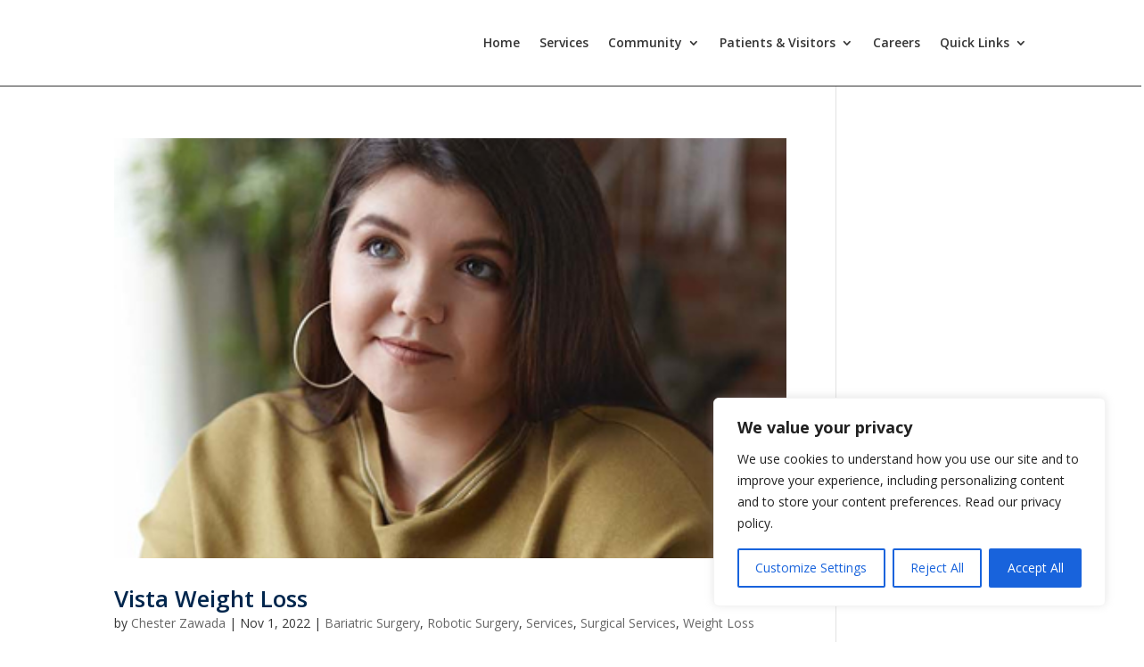

--- FILE ---
content_type: text/css
request_url: https://vistahealth.com/wp-content/et-cache/global/et-divi-customizer-global.min.css?ver=1764935470
body_size: 2068
content:
body,.et_pb_column_1_2 .et_quote_content blockquote cite,.et_pb_column_1_2 .et_link_content a.et_link_main_url,.et_pb_column_1_3 .et_quote_content blockquote cite,.et_pb_column_3_8 .et_quote_content blockquote cite,.et_pb_column_1_4 .et_quote_content blockquote cite,.et_pb_blog_grid .et_quote_content blockquote cite,.et_pb_column_1_3 .et_link_content a.et_link_main_url,.et_pb_column_3_8 .et_link_content a.et_link_main_url,.et_pb_column_1_4 .et_link_content a.et_link_main_url,.et_pb_blog_grid .et_link_content a.et_link_main_url,body .et_pb_bg_layout_light .et_pb_post p,body .et_pb_bg_layout_dark .et_pb_post p{font-size:14px}.et_pb_slide_content,.et_pb_best_value{font-size:15px}body{color:#353535}h1,h2,h3,h4,h5,h6{color:#353535}#et_search_icon:hover,.mobile_menu_bar:before,.mobile_menu_bar:after,.et_toggle_slide_menu:after,.et-social-icon a:hover,.et_pb_sum,.et_pb_pricing li a,.et_pb_pricing_table_button,.et_overlay:before,.entry-summary p.price ins,.et_pb_member_social_links a:hover,.et_pb_widget li a:hover,.et_pb_filterable_portfolio .et_pb_portfolio_filters li a.active,.et_pb_filterable_portfolio .et_pb_portofolio_pagination ul li a.active,.et_pb_gallery .et_pb_gallery_pagination ul li a.active,.wp-pagenavi span.current,.wp-pagenavi a:hover,.nav-single a,.tagged_as a,.posted_in a{color:#007cc2}.et_pb_contact_submit,.et_password_protected_form .et_submit_button,.et_pb_bg_layout_light .et_pb_newsletter_button,.comment-reply-link,.form-submit .et_pb_button,.et_pb_bg_layout_light .et_pb_promo_button,.et_pb_bg_layout_light .et_pb_more_button,.et_pb_contact p input[type="checkbox"]:checked+label i:before,.et_pb_bg_layout_light.et_pb_module.et_pb_button{color:#007cc2}.footer-widget h4{color:#007cc2}.et-search-form,.nav li ul,.et_mobile_menu,.footer-widget li:before,.et_pb_pricing li:before,blockquote{border-color:#007cc2}.et_pb_counter_amount,.et_pb_featured_table .et_pb_pricing_heading,.et_quote_content,.et_link_content,.et_audio_content,.et_pb_post_slider.et_pb_bg_layout_dark,.et_slide_in_menu_container,.et_pb_contact p input[type="radio"]:checked+label i:before{background-color:#007cc2}a{color:#7ebec5}.nav li ul{border-color:#7ebec5}.et_secondary_nav_enabled #page-container #top-header{background-color:#007cc2!important}#et-secondary-nav li ul{background-color:#007cc2}.et_header_style_centered .mobile_nav .select_page,.et_header_style_split .mobile_nav .select_page,.et_nav_text_color_light #top-menu>li>a,.et_nav_text_color_dark #top-menu>li>a,#top-menu a,.et_mobile_menu li a,.et_nav_text_color_light .et_mobile_menu li a,.et_nav_text_color_dark .et_mobile_menu li a,#et_search_icon:before,.et_search_form_container input,span.et_close_search_field:after,#et-top-navigation .et-cart-info{color:#000000}.et_search_form_container input::-moz-placeholder{color:#000000}.et_search_form_container input::-webkit-input-placeholder{color:#000000}.et_search_form_container input:-ms-input-placeholder{color:#000000}#top-menu li.current-menu-ancestor>a,#top-menu li.current-menu-item>a,#top-menu li.current_page_item>a{color:#7ebec5}#main-footer .footer-widget h4,#main-footer .widget_block h1,#main-footer .widget_block h2,#main-footer .widget_block h3,#main-footer .widget_block h4,#main-footer .widget_block h5,#main-footer .widget_block h6{color:#007cc2}.footer-widget li:before{border-color:#007cc2}body .et_pb_button{background-color:#7ebec5;border-width:0px!important;border-radius:5px}body.et_pb_button_helper_class .et_pb_button,body.et_pb_button_helper_class .et_pb_module.et_pb_button{color:#ffffff}body .et_pb_bg_layout_light.et_pb_button:hover,body .et_pb_bg_layout_light .et_pb_button:hover,body .et_pb_button:hover{color:#353535!important;background-color:#a2bfc4}h1,h2,h3,h4,h5,h6,.et_quote_content blockquote p,.et_pb_slide_description .et_pb_slide_title{line-height:1.2em}@media only screen and (min-width:981px){.et_header_style_left #et-top-navigation,.et_header_style_split #et-top-navigation{padding:38px 0 0 0}.et_header_style_left #et-top-navigation nav>ul>li>a,.et_header_style_split #et-top-navigation nav>ul>li>a{padding-bottom:38px}.et_header_style_split .centered-inline-logo-wrap{width:75px;margin:-75px 0}.et_header_style_split .centered-inline-logo-wrap #logo{max-height:75px}.et_pb_svg_logo.et_header_style_split .centered-inline-logo-wrap #logo{height:75px}.et_header_style_centered #top-menu>li>a{padding-bottom:14px}.et_header_style_slide #et-top-navigation,.et_header_style_fullscreen #et-top-navigation{padding:29px 0 29px 0!important}.et_header_style_centered #main-header .logo_container{height:75px}.et_header_style_centered.et_hide_primary_logo #main-header:not(.et-fixed-header) .logo_container,.et_header_style_centered.et_hide_fixed_logo #main-header.et-fixed-header .logo_container{height:13.5px}.et_fixed_nav #page-container .et-fixed-header#top-header{background-color:#7ebec5!important}.et_fixed_nav #page-container .et-fixed-header#top-header #et-secondary-nav li ul{background-color:#7ebec5}.et-fixed-header #top-menu a,.et-fixed-header #et_search_icon:before,.et-fixed-header #et_top_search .et-search-form input,.et-fixed-header .et_search_form_container input,.et-fixed-header .et_close_search_field:after,.et-fixed-header #et-top-navigation .et-cart-info{color:#000000!important}.et-fixed-header .et_search_form_container input::-moz-placeholder{color:#000000!important}.et-fixed-header .et_search_form_container input::-webkit-input-placeholder{color:#000000!important}.et-fixed-header .et_search_form_container input:-ms-input-placeholder{color:#000000!important}.et-fixed-header #top-menu li.current-menu-ancestor>a,.et-fixed-header #top-menu li.current-menu-item>a,.et-fixed-header #top-menu li.current_page_item>a{color:#7ebec5!important}}@media only screen and (min-width:1350px){.et_pb_row{padding:27px 0}.et_pb_section{padding:54px 0}.single.et_pb_pagebuilder_layout.et_full_width_page .et_post_meta_wrapper{padding-top:81px}.et_pb_fullwidth_section{padding:0}}@media only screen and (max-width:980px){.et_header_style_centered .mobile_nav .select_page,.et_header_style_split .mobile_nav .select_page,.et_mobile_menu li a,.mobile_menu_bar:before,.et_nav_text_color_light #top-menu>li>a,.et_nav_text_color_dark #top-menu>li>a,#top-menu a,.et_mobile_menu li a,#et_search_icon:before,#et_top_search .et-search-form input,.et_search_form_container input,#et-top-navigation .et-cart-info{color:#353535}.et_close_search_field:after{color:#353535!important}.et_search_form_container input::-moz-placeholder{color:#353535}.et_search_form_container input::-webkit-input-placeholder{color:#353535}.et_search_form_container input:-ms-input-placeholder{color:#353535}}body #page-container .et_pb_section .full_width_btn:before{font-size:30px!important}.agsdi-icon{margin-bottom:-10px}.full_width_btn{width:100%}ul{margin-left:20px}.sub-menu{margin-left:0px}.et_mobile_menu li a:hover,.nav ul li a:hover{background-color:rgba(126,190,197,0.2)}.articles p{color:#000000!important}.body-text a{font-weight:600;color:#00264d}.body-text a:hover{color:#7ebec5!important;text-decoration:underline}.nav li li{line-height:18px;padding-bottom:10px}.pagination a{font-weight:600;color:#00264d}.pagination a:hover{color:#7ebec5!important;text-decoration:underline}.footer-text a{font-weight:600;color:#00264d}.footer-text a:hover{color:#353535!important;text-decoration:underline}.leadership .et_pb_main_blurb_image{margin-bottom:10px}.seal .et_pb_main_blurb_image{margin-bottom:0px}.career-opportunity .et_pb_slide_description{padding-top:10px;padding-bottom:20px}.career-opportunity .et_pb_more_button{margin-top:0px}.pricing-button{width:100%;text-align:center}.et_pb_promo a{font-weight:600;color:#ffffff}.et_pb_promo a:hover{font-weight:600;color:#00264d}.events a{font-weight:600;color:#00264d}.events a:hover{color:#7ebec5!important;text-decoration:underline}.events a:visited{font-weight:600;color:#00264d!important}.tribe-events-widget .tribe-events-widget-events-list__view-more-link{color:#00264d!important}.et_pb_widget_area_left{border-right:none}.wait-time-menu{padding-bottom:0px}.er-learn-more{color:#7ebec5;font-size:16px}.er-learn-more:hover{color:#7ebec5;font-weight:bold}.help-me-text p a{color:#ffffff}.help-me-text a:hover{color:#000000;font-weight:bold}.mec-container{padding-top:20px}.mec-skin-list-container .mec-month-divider{margin-top:20px}.calendar-button{background-color:#7ebec5;border-bottom:none;letter-spacing:.5px;line-height:48px;height:76px;transition:all .5s ease;color:#fff;padding:16px;display:block;text-align:center;font-size:16px;border-radius:2px;box-shadow:0 1px 2px rgba(0,0,0,.15);width:100%}.calendar-button:hover{background-color:#000000;border-bottom:none;letter-spacing:.5px;line-height:48px;height:76px;transition:all .5s ease;color:#fff;padding:16px;display:block;text-align:center;font-size:16px;border-radius:2px;box-shadow:0 1px 2px rgba(0,0,0,.15);width:100%}.calendar-button .wp-block-button__link{border:none;padding:0px}#phone-directory tr:nth-child(even){background-color:#f3f3f3}.entry-title{padding-bottom:0px}.entry-title a{font-weight:600;color:#00264d}.entry-title a:hover{color:#7ebec5!important;text-decoration:underline}.articles p.post-meta{padding-bottom:5px!important;margin-bottom:0px}.services p.post-meta{padding-bottom:5px!important;margin-bottom:0px}.more-link{font-weight:600;color:#00264d}.more-link:hover{color:#7ebec5!important;text-decoration:underline}@media (max-width:980px){.et_pb_menu__logo img{max-height:40px!important}}.footer-menu.et_pb_menu .et_pb_menu__menu,.et_pb_fullwidth_menu .et_pb_menu__menu{display:flex!important}.wp_rss_retriever_title{cursor:default;pointer-events:none;color:#000000}.wait-time-menu .wp_rss_retriever_title{color:#f3f3f3}.wp_rss_retriever_list{padding-bottom:0px!important;padding-left:0px!important}.wprss_ajax{display:inline-block}.wp_rss_retriever{display:inline-block}.wp_rss_retriever_item{margin-bottom:0px!important}.wp_rss_retriever_title{margin-bottom:0px!important}.et_pb_section.et_pb_section_1_tb_footer.et_pb_with_background.et_section_regular{background-color:#007cc2!important}